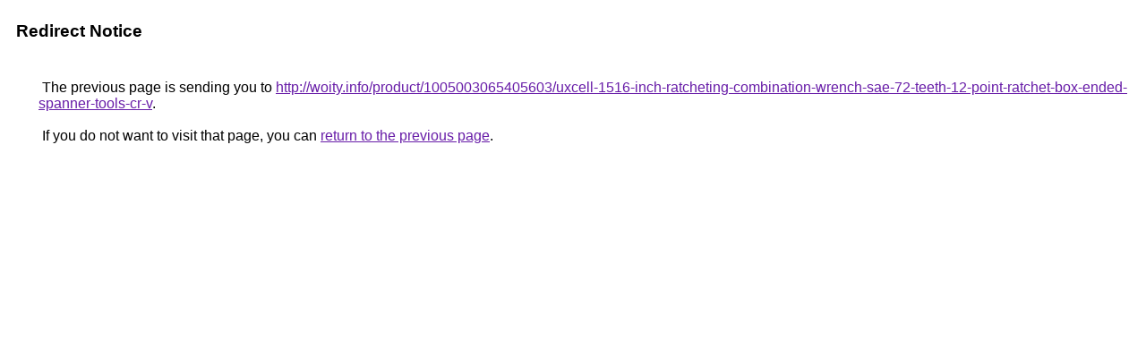

--- FILE ---
content_type: text/html; charset=UTF-8
request_url: https://maps.google.no/url?q=http://woity.info/product/1005003065405603/uxcell-1516-inch-ratcheting-combination-wrench-sae-72-teeth-12-point-ratchet-box-ended-spanner-tools-cr-v
body_size: 436
content:
<html lang="en"><head><meta http-equiv="Content-Type" content="text/html; charset=UTF-8"><title>Redirect Notice</title><style>body,div,a{font-family:Roboto,Arial,sans-serif}body{background-color:var(--xhUGwc);margin-top:3px}div{color:var(--YLNNHc)}a:link{color:#681da8}a:visited{color:#681da8}a:active{color:#ea4335}div.mymGo{border-top:1px solid var(--gS5jXb);border-bottom:1px solid var(--gS5jXb);background:var(--aYn2S);margin-top:1em;width:100%}div.aXgaGb{padding:0.5em 0;margin-left:10px}div.fTk7vd{margin-left:35px;margin-top:35px}</style></head><body><div class="mymGo"><div class="aXgaGb"><font style="font-size:larger"><b>Redirect Notice</b></font></div></div><div class="fTk7vd">&nbsp;The previous page is sending you to <a href="http://woity.info/product/1005003065405603/uxcell-1516-inch-ratcheting-combination-wrench-sae-72-teeth-12-point-ratchet-box-ended-spanner-tools-cr-v">http://woity.info/product/1005003065405603/uxcell-1516-inch-ratcheting-combination-wrench-sae-72-teeth-12-point-ratchet-box-ended-spanner-tools-cr-v</a>.<br><br>&nbsp;If you do not want to visit that page, you can <a href="#" id="tsuid_YbFtaeDhDoqk5NoP1eu00Q0_1">return to the previous page</a>.<script nonce="wHDooJMOJYhgeYkiwOD1mQ">(function(){var id='tsuid_YbFtaeDhDoqk5NoP1eu00Q0_1';(function(){document.getElementById(id).onclick=function(){window.history.back();return!1};}).call(this);})();(function(){var id='tsuid_YbFtaeDhDoqk5NoP1eu00Q0_1';var ct='originlink';var oi='unauthorizedredirect';(function(){document.getElementById(id).onmousedown=function(){var b=document&&document.referrer,a="encodeURIComponent"in window?encodeURIComponent:escape,c="";b&&(c=a(b));(new Image).src="/url?sa=T&url="+c+"&oi="+a(oi)+"&ct="+a(ct);return!1};}).call(this);})();</script><br><br><br></div></body></html>